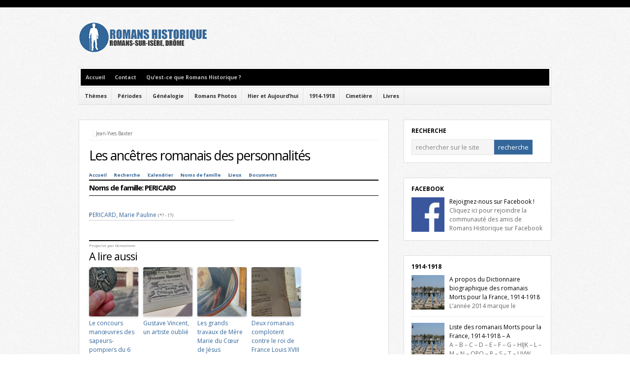

--- FILE ---
content_type: text/html; charset=UTF-8
request_url: http://www.romanshistorique.fr/romans-sur-isere-les-ancetres-romanais-des-personnalites?gnln_page=last_names&gnln_id=PERICARD
body_size: 9974
content:
<!DOCTYPE html PUBLIC "-//W3C//DTD XHTML 1.0 Transitional//EN" "http://www.w3.org/TR/xhtml1/DTD/xhtml1-transitional.dtd">

<html xmlns="http://www.w3.org/1999/xhtml" lang="fr-FR">

<head profile="http://gmpg.org/xfn/11">

<meta http-equiv="X-UA-Compatible" content="IE=edge" />

<meta http-equiv="Content-Type" content="text/html; charset=UTF-8" />

<meta name="generator" content="WordPress 4.7.31" />
<meta name="Identifier-URL" content="http://www.romanshistorique.fr">
<meta name="Author" content="Jean-Yves BAXTER">
<meta name="doc-rights" content="Copywritten Work" />
<meta name="Robots" content="index, follow">
<meta name="revisit-after" content="1">
<meta name="Reply-to" content="contact@romanshistorique.fr">
<meta name="Creation_Date" content="01/01/2010">

<title>Romans-sur-Isère - Les ancêtres romanais des personnalités</title>

<link rel="Shortcut Icon" href="http://www.romanshistorique.fr/favicon.ico" type="image/x-icon" />

<link rel="stylesheet" href="http://www.romanshistorique.fr/wp-content/themes/wp-bold/style.css" type="text/css" media="screen" />

<link rel="stylesheet" href="http://www.romanshistorique.fr/wp-content/themes/wp-bold/style-font.css" type="text/css" media="screen" />

	<!-- Responsive Design Resources -->
	<link rel="stylesheet" href="http://www.romanshistorique.fr/wp-content/themes/wp-bold/style-responsive.css" type="text/css" media="screen" />
	<meta name="viewport" content="width=device-width,initial-scale=1" />

<link rel="pingback" href="http://www.romanshistorique.fr/xmlrpc.php" />


<!-- All in One SEO Pack 3.2.5 by Michael Torbert of Semper Fi Web Design[771,841] -->

<meta name="keywords"  content="généalogie" />

<script type="application/ld+json" class="aioseop-schema">{"@context":"https://schema.org","@graph":[{"@type":"Organization","@id":"http://www.romanshistorique.fr/#organization","url":"http://www.romanshistorique.fr/","name":"Romans Historique","sameAs":[]},{"@type":"WebSite","@id":"http://www.romanshistorique.fr/#website","url":"http://www.romanshistorique.fr/","name":"Romans Historique","publisher":{"@id":"http://www.romanshistorique.fr/#organization"},"potentialAction":{"@type":"SearchAction","target":"http://www.romanshistorique.fr/?s={search_term_string}","query-input":"required name=search_term_string"}},{"@type":"WebPage","@id":"http://www.romanshistorique.fr/romans-sur-isere-les-ancetres-romanais-des-personnalites#webpage","url":"http://www.romanshistorique.fr/romans-sur-isere-les-ancetres-romanais-des-personnalites","inLanguage":"fr-FR","name":"Les anc\u00eatres romanais des personnalit\u00e9s","isPartOf":{"@id":"http://www.romanshistorique.fr/#website"},"image":{"@type":"ImageObject","@id":"http://www.romanshistorique.fr/romans-sur-isere-les-ancetres-romanais-des-personnalites#primaryimage","url":"http://www.romanshistorique.fr/responsive/images/uploads/genealogie.jpg","width":630,"height":315},"primaryImageOfPage":{"@id":"http://www.romanshistorique.fr/romans-sur-isere-les-ancetres-romanais-des-personnalites#primaryimage"},"datePublished":"2005-12-31T21:10:32+00:00","dateModified":"2014-09-13T00:21:15+00:00"},{"@type":"Article","@id":"http://www.romanshistorique.fr/romans-sur-isere-les-ancetres-romanais-des-personnalites#article","isPartOf":{"@id":"http://www.romanshistorique.fr/romans-sur-isere-les-ancetres-romanais-des-personnalites#webpage"},"author":{"@id":"http://www.romanshistorique.fr/romans-sur-isere-author/admin#author"},"headline":"Les anc\u00eatres romanais des personnalit\u00e9s","datePublished":"2005-12-31T21:10:32+00:00","dateModified":"2014-09-13T00:21:15+00:00","commentCount":"3","mainEntityOfPage":{"@id":"http://www.romanshistorique.fr/romans-sur-isere-les-ancetres-romanais-des-personnalites#webpage"},"publisher":{"@id":"http://www.romanshistorique.fr/#organization"},"articleSection":"G\u00e9n\u00e9alogie","image":{"@type":"ImageObject","@id":"http://www.romanshistorique.fr/romans-sur-isere-les-ancetres-romanais-des-personnalites#primaryimage","url":"http://www.romanshistorique.fr/responsive/images/uploads/genealogie.jpg","width":630,"height":315}},{"@type":"Person","@id":"http://www.romanshistorique.fr/romans-sur-isere-author/admin#author","name":"Jean-Yves Baxter","sameAs":[]}]}</script>
<link rel="canonical" href="http://www.romanshistorique.fr/romans-sur-isere-les-ancetres-romanais-des-personnalites" />
<!-- All in One SEO Pack -->
<link rel='dns-prefetch' href='//s.w.org' />
<link rel="alternate" type="application/rss+xml" title="Romans Historique &raquo; Flux" href="http://www.romanshistorique.fr/feed" />
<link rel="alternate" type="application/rss+xml" title="Romans Historique &raquo; Flux des commentaires" href="http://www.romanshistorique.fr/comments/feed" />
<link rel="alternate" type="application/rss+xml" title="Romans Historique &raquo; Les ancêtres romanais des personnalités Flux des commentaires" href="http://www.romanshistorique.fr/romans-sur-isere-les-ancetres-romanais-des-personnalites/feed" />
		<script type="text/javascript">
			window._wpemojiSettings = {"baseUrl":"https:\/\/s.w.org\/images\/core\/emoji\/2.2.1\/72x72\/","ext":".png","svgUrl":"https:\/\/s.w.org\/images\/core\/emoji\/2.2.1\/svg\/","svgExt":".svg","source":{"concatemoji":"http:\/\/www.romanshistorique.fr\/wp-includes\/js\/wp-emoji-release.min.js?ver=4.7.31"}};
			!function(t,a,e){var r,n,i,o=a.createElement("canvas"),l=o.getContext&&o.getContext("2d");function c(t){var e=a.createElement("script");e.src=t,e.defer=e.type="text/javascript",a.getElementsByTagName("head")[0].appendChild(e)}for(i=Array("flag","emoji4"),e.supports={everything:!0,everythingExceptFlag:!0},n=0;n<i.length;n++)e.supports[i[n]]=function(t){var e,a=String.fromCharCode;if(!l||!l.fillText)return!1;switch(l.clearRect(0,0,o.width,o.height),l.textBaseline="top",l.font="600 32px Arial",t){case"flag":return(l.fillText(a(55356,56826,55356,56819),0,0),o.toDataURL().length<3e3)?!1:(l.clearRect(0,0,o.width,o.height),l.fillText(a(55356,57331,65039,8205,55356,57096),0,0),e=o.toDataURL(),l.clearRect(0,0,o.width,o.height),l.fillText(a(55356,57331,55356,57096),0,0),e!==o.toDataURL());case"emoji4":return l.fillText(a(55357,56425,55356,57341,8205,55357,56507),0,0),e=o.toDataURL(),l.clearRect(0,0,o.width,o.height),l.fillText(a(55357,56425,55356,57341,55357,56507),0,0),e!==o.toDataURL()}return!1}(i[n]),e.supports.everything=e.supports.everything&&e.supports[i[n]],"flag"!==i[n]&&(e.supports.everythingExceptFlag=e.supports.everythingExceptFlag&&e.supports[i[n]]);e.supports.everythingExceptFlag=e.supports.everythingExceptFlag&&!e.supports.flag,e.DOMReady=!1,e.readyCallback=function(){e.DOMReady=!0},e.supports.everything||(r=function(){e.readyCallback()},a.addEventListener?(a.addEventListener("DOMContentLoaded",r,!1),t.addEventListener("load",r,!1)):(t.attachEvent("onload",r),a.attachEvent("onreadystatechange",function(){"complete"===a.readyState&&e.readyCallback()})),(r=e.source||{}).concatemoji?c(r.concatemoji):r.wpemoji&&r.twemoji&&(c(r.twemoji),c(r.wpemoji)))}(window,document,window._wpemojiSettings);
		</script>
		<style type="text/css">
img.wp-smiley,
img.emoji {
	display: inline !important;
	border: none !important;
	box-shadow: none !important;
	height: 1em !important;
	width: 1em !important;
	margin: 0 .07em !important;
	vertical-align: -0.1em !important;
	background: none !important;
	padding: 0 !important;
}
</style>
<link rel='stylesheet' id='genealone-style-reset-css'  href='http://www.romanshistorique.fr/wp-content/plugins/genealone-wp/wp-reset.css?ver=4.7.31' type='text/css' media='all' />
<link rel='stylesheet' id='genealone-style-css'  href='http://www.romanshistorique.fr/wp-content/plugins/genealone-wp/styles/default.css?ver=4.7.31' type='text/css' media='all' />
<link rel='stylesheet' id='genealone-style-leaflet-css'  href='http://www.romanshistorique.fr/wp-content/plugins/genealone-wp/styles/leaflet.css?ver=4.7.31' type='text/css' media='all' />
<link rel='stylesheet' id='wp-pagenavi-css'  href='http://www.romanshistorique.fr/wp-content/themes/wp-bold/pagenavi-css.css?ver=2.70' type='text/css' media='all' />
<script type='text/javascript' src='http://www.romanshistorique.fr/wp-includes/js/jquery/jquery.js?ver=1.12.4'></script>
<script type='text/javascript' src='http://www.romanshistorique.fr/wp-includes/js/jquery/jquery-migrate.min.js?ver=1.4.1'></script>
<script type='text/javascript' src='http://www.romanshistorique.fr/wp-content/plugins/genealone-wp/js/form_functions.js?ver=4.7.31'></script>
<script type='text/javascript' src='http://www.romanshistorique.fr/wp-content/plugins/genealone-wp/js/leaflet.js?ver=4.7.31'></script>
<script type='text/javascript' src='http://www.romanshistorique.fr/wp-content/themes/wp-bold/js/external.js?ver=4.7.31'></script>
<script type='text/javascript' src='http://www.romanshistorique.fr/wp-content/themes/wp-bold/js/suckerfish.js?ver=4.7.31'></script>
<script type='text/javascript' src='http://www.romanshistorique.fr/wp-content/themes/wp-bold/js/suckerfish-cat.js?ver=4.7.31'></script>
<script type='text/javascript' src='http://www.romanshistorique.fr/wp-content/themes/wp-bold/js/jquery.mobilemenu.js?ver=4.7.31'></script>
<link rel='https://api.w.org/' href='http://www.romanshistorique.fr/wp-json/' />
<link rel="EditURI" type="application/rsd+xml" title="RSD" href="http://www.romanshistorique.fr/xmlrpc.php?rsd" />
<link rel="wlwmanifest" type="application/wlwmanifest+xml" href="http://www.romanshistorique.fr/wp-includes/wlwmanifest.xml" /> 
<link rel='prev' title='Rejoignez-nous sur Facebook !' href='http://www.romanshistorique.fr/romans-sur-isere-rejoignez-nous-sur-facebook' />
<link rel='next' title='Gaston Marc Weil, Mort pour la France le 19 mars 1915' href='http://www.romanshistorique.fr/romans-sur-isere-gaston-marc-weil-mort-pour-la-france-le-19-mars-1915' />
<meta name="generator" content="WordPress 4.7.31" />
<link rel='shortlink' href='http://www.romanshistorique.fr/?p=8897' />
<link rel="alternate" type="application/json+oembed" href="http://www.romanshistorique.fr/wp-json/oembed/1.0/embed?url=http%3A%2F%2Fwww.romanshistorique.fr%2Fromans-sur-isere-les-ancetres-romanais-des-personnalites" />
<link rel="alternate" type="text/xml+oembed" href="http://www.romanshistorique.fr/wp-json/oembed/1.0/embed?url=http%3A%2F%2Fwww.romanshistorique.fr%2Fromans-sur-isere-les-ancetres-romanais-des-personnalites&#038;format=xml" />
<script type="text/javascript">
	window._wp_rp_static_base_url = 'https://wprp.zemanta.com/static/';
	window._wp_rp_wp_ajax_url = "http://www.romanshistorique.fr/wp-admin/admin-ajax.php";
	window._wp_rp_plugin_version = '3.6.4';
	window._wp_rp_post_id = '8897';
	window._wp_rp_num_rel_posts = '4';
	window._wp_rp_thumbnails = true;
	window._wp_rp_post_title = 'Les+anc%C3%AAtres+romanais+des+personnalit%C3%A9s';
	window._wp_rp_post_tags = ['g%C3%A9n%C3%A9alogie', 'le', 'de'];
	window._wp_rp_promoted_content = true;
</script>
<link rel="stylesheet" href="http://www.romanshistorique.fr/wp-content/plugins/wordpress-23-related-posts-plugin/static/themes/vertical-m.css?version=3.6.4" />

<!-- Alternate Stylesheet -->
<link href="http://www.romanshistorique.fr/wp-content/themes/wp-bold/styles/default.css" rel="stylesheet" type="text/css" />

<!-- Custom Styles from Theme Setting Page -->
<style type="text/css">
#sitetitle .title,#sitetitle .description {float:none;text-indent:-999em;position:absolute;display:none;left:-999em;}
</style>

<!-- Styles from custom.css -->
<link href="http://www.romanshistorique.fr/wp-content/themes/wp-bold/custom.css" rel="stylesheet" type="text/css" />

	<!-- MobileMenu JS -->
	<script type="text/javascript">
		jQuery(function () {
			jQuery('.nav').mobileMenu({ defaultText: 'Aller à ...' });
			jQuery('.catnav').mobileMenu({ defaultText: 'Aller à ... ', className: 'select-menu-catnav' });
		});
	</script>

	<!-- Media Queries Script for IE8 and Older -->
	<!--[if lt IE 9]>
		<script type="text/javascript" src="http://css3-mediaqueries-js.googlecode.com/svn/trunk/css3-mediaqueries.js"></script>
	<![endif]-->
		<style type="text/css">.recentcomments a{display:inline !important;padding:0 !important;margin:0 !important;}</style>
		
<!-- START - Open Graph and Twitter Card Tags 3.1.2 -->
 <!-- Facebook Open Graph -->
  <meta property="og:locale" content="fr_FR"/>
  <meta property="og:site_name" content="Romans Historique"/>
  <meta property="og:title" content="Les ancêtres romanais des personnalités"/>
  <meta property="og:url" content="http://www.romanshistorique.fr/romans-sur-isere-les-ancetres-romanais-des-personnalites"/>
  <meta property="og:type" content="article"/>
  <meta property="og:description" content="Les ancêtres romanais des personnalités"/>
  <meta property="og:image" content="http://www.romanshistorique.fr/responsive/images/uploads/genealogie.jpg"/>
  <meta property="og:image:url" content="http://www.romanshistorique.fr/responsive/images/uploads/genealogie.jpg"/>
  <meta property="article:published_time" content="2005-12-31T23:10:32+00:00"/>
  <meta property="article:modified_time" content="2014-09-13T02:21:15+00:00" />
  <meta property="og:updated_time" content="2014-09-13T02:21:15+00:00" />
  <meta property="article:section" content="Généalogie"/>
 <!-- Google+ / Schema.org -->
 <!-- Twitter Cards -->
 <!-- SEO -->
 <!-- Misc. tags -->
 <!-- is_singular -->
<!-- END - Open Graph and Twitter Card Tags 3.1.2 -->
	


</head>

<body class="post-template-default single single-post postid-8897 single-format-standard c-sw">

<div id="outer-wrap">

	<div id="wrap">

		<div id="header">
			<div id="head-content" class="clearfix">
									<div id="logo">
						<a href="http://www.romanshistorique.fr" title="Romans Historique"><img src="http://www.romanshistorique.fr/responsive/images/uploads/logo-romanshistorique.jpg" alt="Romans Historique" /></a>
					</div>
											</div>
		</div>

				<div id="topnav">
							<ul class="nav clearfix">
					<li id="home"><a href="http://www.romanshistorique.fr">Accueil</a></li>
					<li class="page_item page-item-3"><a href="http://www.romanshistorique.fr/contact">Contact</a></li>
<li class="page_item page-item-2"><a href="http://www.romanshistorique.fr/qu-est-ce-que-romans-historique">Qu&#8217;est-ce que Romans Historique ?</a></li>
				</ul>
					</div>
		
				<div id="catnav" style="border-top:0;">
							<ul class="catnav clearfix">
					<li id="menu-item-8176" class="menu-item menu-item-type-taxonomy menu-item-object-category menu-item-has-children menu-item-8176"><a href="http://www.romanshistorique.fr/romans-sur-isere-category/themes">Thèmes</a>
<ul class="sub-menu">
	<li id="menu-item-8185" class="menu-item menu-item-type-taxonomy menu-item-object-category menu-item-8185"><a href="http://www.romanshistorique.fr/romans-sur-isere-category/themes/arts">Arts</a></li>
	<li id="menu-item-8186" class="menu-item menu-item-type-taxonomy menu-item-object-category menu-item-8186"><a href="http://www.romanshistorique.fr/romans-sur-isere-category/themes/guerres-et-fleaux">Guerres et Fléaux</a></li>
	<li id="menu-item-8187" class="menu-item menu-item-type-taxonomy menu-item-object-category menu-item-8187"><a href="http://www.romanshistorique.fr/romans-sur-isere-category/themes/patrimoine">Patrimoine</a></li>
	<li id="menu-item-8188" class="menu-item menu-item-type-taxonomy menu-item-object-category menu-item-8188"><a href="http://www.romanshistorique.fr/romans-sur-isere-category/themes/personnalites">Personnalités</a></li>
	<li id="menu-item-8189" class="menu-item menu-item-type-taxonomy menu-item-object-category menu-item-8189"><a href="http://www.romanshistorique.fr/romans-sur-isere-category/themes/religion">Religion</a></li>
	<li id="menu-item-8190" class="menu-item menu-item-type-taxonomy menu-item-object-category menu-item-8190"><a href="http://www.romanshistorique.fr/romans-sur-isere-category/themes/rues">Lieux</a></li>
	<li id="menu-item-8191" class="menu-item menu-item-type-taxonomy menu-item-object-category menu-item-8191"><a href="http://www.romanshistorique.fr/romans-sur-isere-category/themes/vie-et-metiers">Vie et Métiers</a></li>
</ul>
</li>
<li id="menu-item-8173" class="menu-item menu-item-type-taxonomy menu-item-object-category menu-item-has-children menu-item-8173"><a href="http://www.romanshistorique.fr/romans-sur-isere-category/periodes">Périodes</a>
<ul class="sub-menu">
	<li id="menu-item-8196" class="menu-item menu-item-type-taxonomy menu-item-object-category menu-item-8196"><a href="http://www.romanshistorique.fr/romans-sur-isere-category/periodes/moyen-age">Moyen-Age</a></li>
	<li id="menu-item-8197" class="menu-item menu-item-type-taxonomy menu-item-object-category menu-item-8197"><a href="http://www.romanshistorique.fr/romans-sur-isere-category/periodes/renaissance">Renaissance</a></li>
	<li id="menu-item-8192" class="menu-item menu-item-type-taxonomy menu-item-object-category menu-item-8192"><a href="http://www.romanshistorique.fr/romans-sur-isere-category/periodes/17e-siecle">17è siècle</a></li>
	<li id="menu-item-8193" class="menu-item menu-item-type-taxonomy menu-item-object-category menu-item-8193"><a href="http://www.romanshistorique.fr/romans-sur-isere-category/periodes/18e-siecle">18è siècle</a></li>
	<li id="menu-item-8194" class="menu-item menu-item-type-taxonomy menu-item-object-category menu-item-8194"><a href="http://www.romanshistorique.fr/romans-sur-isere-category/periodes/19e-siecle">19è siècle</a></li>
	<li id="menu-item-8195" class="menu-item menu-item-type-taxonomy menu-item-object-category menu-item-8195"><a href="http://www.romanshistorique.fr/romans-sur-isere-category/periodes/20e-siecle">20è siècle</a></li>
</ul>
</li>
<li id="menu-item-8898" class="menu-item menu-item-type-taxonomy menu-item-object-category current-post-ancestor current-menu-parent current-post-parent menu-item-8898"><a href="http://www.romanshistorique.fr/romans-sur-isere-category/genealogie">Généalogie</a></li>
<li id="menu-item-8175" class="menu-item menu-item-type-taxonomy menu-item-object-category menu-item-8175"><a href="http://www.romanshistorique.fr/romans-sur-isere-category/romans-photos">Romans Photos</a></li>
<li id="menu-item-8171" class="menu-item menu-item-type-taxonomy menu-item-object-category menu-item-8171"><a href="http://www.romanshistorique.fr/romans-sur-isere-category/hier-et-aujourdhui">Hier et Aujourd&#8217;hui</a></li>
<li id="menu-item-13496" class="menu-item menu-item-type-taxonomy menu-item-object-category menu-item-has-children menu-item-13496"><a href="http://www.romanshistorique.fr/romans-sur-isere-category/1914-1918">1914-1918</a>
<ul class="sub-menu">
	<li id="menu-item-13497" class="menu-item menu-item-type-taxonomy menu-item-object-category menu-item-13497"><a href="http://www.romanshistorique.fr/romans-sur-isere-category/1914-1918/a-propos">A propos</a></li>
	<li id="menu-item-13498" class="menu-item menu-item-type-taxonomy menu-item-object-category menu-item-13498"><a href="http://www.romanshistorique.fr/romans-sur-isere-category/1914-1918/dictionnaire-biographique">Dictionnaire biographique</a></li>
	<li id="menu-item-13499" class="menu-item menu-item-type-taxonomy menu-item-object-category menu-item-13499"><a href="http://www.romanshistorique.fr/romans-sur-isere-category/1914-1918/erreurs-inscriptions">Erreurs d&#8217;inscriptions</a></li>
	<li id="menu-item-13500" class="menu-item menu-item-type-taxonomy menu-item-object-category menu-item-13500"><a href="http://www.romanshistorique.fr/romans-sur-isere-category/1914-1918/lieux-de-memoire">Lieux de mémoire</a></li>
	<li id="menu-item-13501" class="menu-item menu-item-type-taxonomy menu-item-object-category menu-item-13501"><a href="http://www.romanshistorique.fr/romans-sur-isere-category/1914-1918/listes">Listes</a></li>
	<li id="menu-item-13502" class="menu-item menu-item-type-taxonomy menu-item-object-category menu-item-13502"><a href="http://www.romanshistorique.fr/romans-sur-isere-category/1914-1918/livre-dor">Livre d&#8217;Or</a></li>
</ul>
</li>
<li id="menu-item-8170" class="menu-item menu-item-type-taxonomy menu-item-object-category menu-item-has-children menu-item-8170"><a href="http://www.romanshistorique.fr/romans-sur-isere-category/cimetiere">Cimetière</a>
<ul class="sub-menu">
	<li id="menu-item-8198" class="menu-item menu-item-type-taxonomy menu-item-object-category menu-item-8198"><a href="http://www.romanshistorique.fr/romans-sur-isere-category/cimetiere/histoire-du-cimetiere">Histoire du cimetière</a></li>
	<li id="menu-item-8199" class="menu-item menu-item-type-taxonomy menu-item-object-category menu-item-8199"><a href="http://www.romanshistorique.fr/romans-sur-isere-category/cimetiere/tombes-remarquables">Tombes remarquables</a></li>
	<li id="menu-item-8200" class="menu-item menu-item-type-taxonomy menu-item-object-category menu-item-8200"><a href="http://www.romanshistorique.fr/romans-sur-isere-category/cimetiere/visites-guidees">Visites guidées</a></li>
</ul>
</li>
<li id="menu-item-8172" class="menu-item menu-item-type-taxonomy menu-item-object-category menu-item-has-children menu-item-8172"><a href="http://www.romanshistorique.fr/romans-sur-isere-category/livres">Livres</a>
<ul class="sub-menu">
	<li id="menu-item-8202" class="menu-item menu-item-type-taxonomy menu-item-object-category menu-item-8202"><a href="http://www.romanshistorique.fr/romans-sur-isere-category/livres/jean-yves-baxter">Jean-Yves Baxter</a></li>
	<li id="menu-item-8201" class="menu-item menu-item-type-taxonomy menu-item-object-category menu-item-8201"><a href="http://www.romanshistorique.fr/romans-sur-isere-category/livres/autres-auteurs">Autres auteurs</a></li>
</ul>
</li>
				</ul>
					</div>
		
		
	
	<div id="page" class="clearfix">

		<div id="contentleft" class="clearfix">

			
			
			
			<div id="content" class="maincontent">

				

				<div class="post" id="post-main-8897">

					
					<div class="entry clearfix">

						<div class="meta single">

	<span class="meta-author">&nbsp;</span>

	<span class="meta-date">Jean-Yves Baxter</span>

	<span class="meta-view"><a href="http://www.romanshistorique.fr/romans-sur-isere-les-ancetres-romanais-des-personnalites" rel="nofollow" title="Permanent Link to Les ancêtres romanais des personnalités">Lire &rarr;</a></span>

</div>
						
						<div class="entry-content">

							<h1 class="post-title"><a href="http://www.romanshistorique.fr/romans-sur-isere-les-ancetres-romanais-des-personnalites" rel="bookmark" title="Permanent Link to Les ancêtres romanais des personnalités">Les ancêtres romanais des personnalités</a></h1>

							<div id="genealone"><div id="menu_set1"><div id="content_menu1"><div class="content_menu"><ul><li class="link item_home item1"><a href="http://www.romanshistorique.fr/romans-sur-isere-les-ancetres-romanais-des-personnalites">Accueil</a></li><li class="link item_search item2"><a href="http://www.romanshistorique.fr/romans-sur-isere-les-ancetres-romanais-des-personnalites?gnln_page=search">Recherche</a></li><li class="link item_calendar item3"><a href="http://www.romanshistorique.fr/romans-sur-isere-les-ancetres-romanais-des-personnalites?gnln_page=calendar">Calendrier</a></li><li class="link item_lastnames item4"><a href="http://www.romanshistorique.fr/romans-sur-isere-les-ancetres-romanais-des-personnalites?gnln_page=last_names">Noms de famille</a></li><li class="link item_places item5"><a href="http://www.romanshistorique.fr/romans-sur-isere-les-ancetres-romanais-des-personnalites?gnln_page=places">Lieux</a></li><li class="link item_documents item6 item_last"><a href="http://www.romanshistorique.fr/romans-sur-isere-les-ancetres-romanais-des-personnalites?gnln_page=documents">Documents</a></li></ul></div></div><div id="user_menu1"><div class="user_menu"><div class="poweredby">Propulsé par <a href="http://www.genealone.com" target="_blank">Genealone</a></div></div>
</div></div><div id="genealone_main"><div id="page_lastnames"><div class="subheader"><div class="inner"><h2>Noms de famille: PERICARD</h2></div></div><div class="content"><div class="part1"><ul><li><span class="person_name"><a href="http://www.romanshistorique.fr/romans-sur-isere-les-ancetres-romanais-des-personnalites?gnln_page=person&amp;gnln_id=367">PERICARD, Marie Pauline</a></span> <span class="person_addon">(*? - &#8224;?)</span></li></ul></div><div class="part2"><ul></ul></div></div></div></div><div id="menu_set2"><div id="content_menu2"><div class="content_menu"><ul><li class="link item_home item1"><a href="http://www.romanshistorique.fr/romans-sur-isere-les-ancetres-romanais-des-personnalites">Accueil</a></li><li class="link item_search item2"><a href="http://www.romanshistorique.fr/romans-sur-isere-les-ancetres-romanais-des-personnalites?gnln_page=search">Recherche</a></li><li class="link item_calendar item3"><a href="http://www.romanshistorique.fr/romans-sur-isere-les-ancetres-romanais-des-personnalites?gnln_page=calendar">Calendrier</a></li><li class="link item_lastnames item4"><a href="http://www.romanshistorique.fr/romans-sur-isere-les-ancetres-romanais-des-personnalites?gnln_page=last_names">Noms de famille</a></li><li class="link item_places item5"><a href="http://www.romanshistorique.fr/romans-sur-isere-les-ancetres-romanais-des-personnalites?gnln_page=places">Lieux</a></li><li class="link item_documents item6 item_last"><a href="http://www.romanshistorique.fr/romans-sur-isere-les-ancetres-romanais-des-personnalites?gnln_page=documents">Documents</a></li></ul></div></div><div id="user_menu2"><div class="user_menu"><div class="poweredby">Propulsé par <a href="http://www.genealone.com" target="_blank">Genealone</a></div></div>
</div></div></div>
							
						</div>

						
<div class="wp_rp_wrap  wp_rp_vertical_m" id="wp_rp_first"><div class="wp_rp_content"><h3 class="related_post_title">A lire aussi</h3><ul class="related_post wp_rp"><li data-position="0" data-poid="in-15181" data-post-type="none" ><a href="http://www.romanshistorique.fr/romans-sur-isere-le-concours-manoeuvres-des-sapeurs-pompiers-du-6-aout-1905" class="wp_rp_thumbnail"><img src="http://www.romanshistorique.fr/responsive/images/uploads/concours-manoeuvres-sapeurs-pompiers-6-août-1905-150x150.jpg" alt="Le concours manœuvres des sapeurs-pompiers du 6 août 1905" width="150" height="150" /></a><a href="http://www.romanshistorique.fr/romans-sur-isere-le-concours-manoeuvres-des-sapeurs-pompiers-du-6-aout-1905" class="wp_rp_title">Le concours manœuvres des sapeurs-pompiers du 6 août 1905</a></li><li data-position="1" data-poid="in-15175" data-post-type="none" ><a href="http://www.romanshistorique.fr/romans-sur-isere-gustave-vincent-un-artiste-oublie" class="wp_rp_thumbnail"><img src="http://www.romanshistorique.fr/responsive/images/uploads/gustave-vincent-artiste-oubie-150x150.jpg" alt="Gustave Vincent, un artiste oublié" width="150" height="150" /></a><a href="http://www.romanshistorique.fr/romans-sur-isere-gustave-vincent-un-artiste-oublie" class="wp_rp_title">Gustave Vincent, un artiste oublié</a></li><li data-position="2" data-poid="in-15169" data-post-type="none" ><a href="http://www.romanshistorique.fr/romans-sur-isere-les-grands-travaux-de-mere-marie-du-coeur-de-jesus-peronnier" class="wp_rp_thumbnail"><img src="http://www.romanshistorique.fr/responsive/images/uploads/grands-travaux-mere-marie-du-coeur-de-jesus-peronnier-150x150.jpg" alt="Les grands travaux de Mère Marie du Cœur de Jésus Péronnier" width="150" height="150" /></a><a href="http://www.romanshistorique.fr/romans-sur-isere-les-grands-travaux-de-mere-marie-du-coeur-de-jesus-peronnier" class="wp_rp_title">Les grands travaux de Mère Marie du Cœur de Jésus Péronnier</a></li><li data-position="3" data-poid="in-15167" data-post-type="none" ><a href="http://www.romanshistorique.fr/romans-sur-isere-deux-romanais-complotent-contre-le-roi-de-france-louis-xviii" class="wp_rp_thumbnail"><img src="http://www.romanshistorique.fr/responsive/images/uploads/deux-romanais-complotent-contre-roi-de-france-louis-xviii-150x150.jpg" alt="Deux romanais complotent contre le roi de France Louis XVIII" width="150" height="150" /></a><a href="http://www.romanshistorique.fr/romans-sur-isere-deux-romanais-complotent-contre-le-roi-de-france-louis-xviii" class="wp_rp_title">Deux romanais complotent contre le roi de France Louis XVIII</a></li></ul></div></div>
						
						<div class="meta-cats-tags clearfix">
	<span class="cats">Publié dans: <a href="http://www.romanshistorique.fr/romans-sur-isere-category/genealogie" rel="category tag">Généalogie</a></span>
	</div>
						
						<div id="related" class="clearfix">

	<div class="subscribe">

		<h3>Suivez Romans Historique</h3>

		<p>Si vous avez aimé cet article, suivez l'actualité de Romans Historique.</p>

		
		<div class="sub-icons clearfix">

	<a title="Inscrivez-vous au fil RSS de Romans Historique" href="http://www.romanshistorique.fr/feed"><img class="rss-sub" src="http://www.romanshistorique.fr/wp-content/themes/wp-bold/images/feed.png" alt="Inscrivez-vous au fil RSS de Romans Historique" align="top" /></a>

	<a title="Rejoignez Romans Historique sur Facebook" rel="external" href="http://www.facebook.com/romans.historique"><img class="facebook-sub" src="http://www.romanshistorique.fr/wp-content/themes/wp-bold/images/facebook.png" alt="Rejoignez Romans Historique sur Facebook" align="top" /></a>








	<a title="Découvrez les vidéos de Romans Historique" rel="external" href="http://www.youtube.com/user/jyvesbaxter"><img class="youtube-sub" src="http://www.romanshistorique.fr/wp-content/themes/wp-bold/images/youtube.png" alt="Découvrez les vidéos de Romans Historique" align="top" /></a>

</div>
	</div>

</div>
					</div>

				</div>

				
<!-- You can start editing here. -->

<div id="comments">

	<div class="allcomments">

		


			<h3 id="comments-title">3 Comments on "Les ancêtres romanais des personnalités"</h3>

			<p class="comments-number"><a href="http://www.romanshistorique.fr/romans-sur-isere-les-ancetres-romanais-des-personnalites/trackback" title="Rétrolien">Rétrolien</a> | <a title="Comments RSS Feed for This Entry" href="http://www.romanshistorique.fr/romans-sur-isere-les-ancetres-romanais-des-personnalitesfeed">RSS Feed</a></p>

			<div class="comments-navigation clearfix">
				<div class="alignleft"></div>
				<div class="alignright"></div>
			</div>

			
			<ol class="commentlist">
						<li class="comment even thread-even depth-1" id="comment-147184">
				<div id="div-comment-147184" class="comment-body">
				<div class="comment-author vcard">
						<cite class="fn">Sophie Bel</cite> <span class="says">dit&nbsp;:</span>		</div>
		
		<div class="comment-meta commentmetadata"><a href="http://www.romanshistorique.fr/romans-sur-isere-les-ancetres-romanais-des-personnalites#comment-147184">
			9 juillet 2022 à 21:43</a>		</div>

		<p>Ma belle mère est presque le sosie de bb. Le même âge et le même taille.<br />
Sa mère est une Effantin de Vinay.<br />
Peut être pas une coïncidence !!!!!</p>

		
				</div>
		</li><!-- #comment-## -->
		<li class="comment byuser comment-author-admin bypostauthor odd alt thread-odd thread-alt depth-1" id="comment-144090">
				<div id="div-comment-144090" class="comment-body">
				<div class="comment-author vcard">
						<cite class="fn">Jean-Yves Baxter</cite> <span class="says">dit&nbsp;:</span>		</div>
		
		<div class="comment-meta commentmetadata"><a href="http://www.romanshistorique.fr/romans-sur-isere-les-ancetres-romanais-des-personnalites#comment-144090">
			21 juin 2019 à 20:27</a>		</div>

		<p>Oui, l&#8217;objectif n&#8217;était pas de faire la généalogie complète des Thomé mais la recherche d&#8217;ascendants drômois de personnalités.</p>

		
				</div>
		</li><!-- #comment-## -->
		<li class="comment even thread-even depth-1" id="comment-144089">
				<div id="div-comment-144089" class="comment-body">
				<div class="comment-author vcard">
						<cite class="fn">Thome Henri</cite> <span class="says">dit&nbsp;:</span>		</div>
		
		<div class="comment-meta commentmetadata"><a href="http://www.romanshistorique.fr/romans-sur-isere-les-ancetres-romanais-des-personnalites#comment-144089">
			21 juin 2019 à 17:00</a>		</div>

		<p>Georges Thomé avait aussi un fils aine Paul né en 1013 décédé en 1979.Vous êtes incomplet</p>

		
				</div>
		</li><!-- #comment-## -->
			</ol>

		
	</div><!-- End .allcomments div. -->

	
		<div id="respond">

			<form action="http://www.romanshistorique.fr/wp-comments-post.php" method="post" id="commentform">

				<h3>Publier un commentaire</h3>

				<div class="cancel-comment-reply">
					<a rel="nofollow" id="cancel-comment-reply-link" href="/romans-sur-isere-les-ancetres-romanais-des-personnalites?gnln_page=last_names&amp;gnln_id=PERICARD#respond" style="display:none;">Cliquez ici pour annuler la réponse.</a>				</div>

				
					
						<p><input type="text" name="author" id="author" value="" size="40" tabindex="1" />
						<label for="author">Nom (obligatoire)</label></p>

						<p><input type="text" name="email" id="email" value="" size="40" tabindex="2" />
						<label for="email">Email (obligatoire, ne sera pas publiée)</label></p>

						<p><input type="text" name="url" id="url" value="" size="40" tabindex="3" />
						<label for="url">Site web</label></p>

					
					<!-- <p><small><strong>XHTML:</strong> You can use these tags: <code>&lt;a href=&quot;&quot; title=&quot;&quot;&gt; &lt;abbr title=&quot;&quot;&gt; &lt;acronym title=&quot;&quot;&gt; &lt;b&gt; &lt;blockquote cite=&quot;&quot;&gt; &lt;cite&gt; &lt;code&gt; &lt;del datetime=&quot;&quot;&gt; &lt;em&gt; &lt;i&gt; &lt;q cite=&quot;&quot;&gt; &lt;s&gt; &lt;strike&gt; &lt;strong&gt; </code></small></p> -->

					<p><textarea name="comment" id="comment" cols="100%" rows="10" tabindex="4"></textarea></p>

					<p class="button-submit"><input name="submit" type="submit" id="submit" tabindex="5" value="Publier" />
						<input type='hidden' name='comment_post_ID' value='8897' id='comment_post_ID' />
<input type='hidden' name='comment_parent' id='comment_parent' value='0' />
					</p>

					<p style="display: none;"><input type="hidden" id="akismet_comment_nonce" name="akismet_comment_nonce" value="83df26895b" /></p><input type="hidden" id="ak_js" name="ak_js" value="169"/><textarea name="ak_hp_textarea" cols="45" rows="8" maxlength="100" style="display: none !important;"></textarea>
				
			</form>

		</div><!-- End #respond div. -->


</div><!-- End #comments div. -->

			</div>

			
		</div>


		<div id="contentright">

			<div id="sidebar" class="clearfix">
				<div id="search-3" class="widget widget_search"><div class="widget-wrap"><h3 class="widgettitle"><span>Recherche</span></h3><form id="searchform" method="get" action="http://www.romanshistorique.fr/" ><input type="text" value="Rechercher sur le site" onfocus="if (this.value == 'Rechercher sur le site') {this.value = '';}" onblur="if (this.value == '') {this.value = 'Rechercher sur le site';}" size="18" maxlength="50" name="s" id="searchfield" /><input type="submit" value="recherche" id="submitbutton" /></form>
</div></div><div id="catposts-widget-6" class="widget catposts"><div class="widget-wrap"><h3 class="widgettitle"><span><a href="http://www.romanshistorique.fr/romans-sur-isere-category/facebook">Facebook</a></span></h3><div class='cat-posts-widget textwidget'>
				<div class="post">
					<div class="entry clearfix">
						<a href="http://www.romanshistorique.fr/romans-sur-isere-rejoignez-nous-sur-facebook" rel="bookmark" title="Permanent Link to Rejoignez-nous sur Facebook !">		<img class="thumbnail" src="http://www.romanshistorique.fr/responsive/images/uploads/facebook-150x150.jpg" alt="Rejoignez-nous sur Facebook !" title="Rejoignez-nous sur Facebook !" />
	</a>
						<p class="post-title"><a href="http://www.romanshistorique.fr/romans-sur-isere-rejoignez-nous-sur-facebook" rel="bookmark" title="Permanent Link to Rejoignez-nous sur Facebook !">Rejoignez-nous sur Facebook !</a></p>
						<p>Cliquez ici pour rejoindre la communauté des amis de Romans Historique sur Facebook ! Un lieu d&#8217;actualités, d&#8217;échanges et de partages ! Rejoignez-nous sur Facebook, cliquez ici !</p>
					</div>
					<div class="meta single">

	<span class="meta-author">&nbsp;</span>

	<span class="meta-date">Jean-Yves Baxter</span>

	<span class="meta-view"><a href="http://www.romanshistorique.fr/romans-sur-isere-rejoignez-nous-sur-facebook" rel="nofollow" title="Permanent Link to Rejoignez-nous sur Facebook !">Lire &rarr;</a></span>

</div>					<div style="clear:both;"></div>
				</div>
		</div>
</div></div><div id="catposts-widget-7" class="widget catposts"><div class="widget-wrap"><h3 class="widgettitle"><span><a href="http://www.romanshistorique.fr/romans-sur-isere-category/1914-1918/dictionnaire-biographique">1914-1918</a></span></h3><div class='cat-posts-widget textwidget'>
				<div class="post">
					<div class="entry clearfix">
						<a href="http://www.romanshistorique.fr/romans-sur-isere-a-propos-du-dictionnaire-biographique-des-romanais-morts-pour-la-france-1914-1918" rel="bookmark" title="Permanent Link to A propos du Dictionnaire biographique des romanais Morts pour la France, 1914-1918">		<img class="thumbnail" src="http://www.romanshistorique.fr/responsive/images/uploads/mort-pour-la-france-default-150x150.jpg" alt="A propos du Dictionnaire biographique des romanais Morts pour la France, 1914-1918" title="A propos du Dictionnaire biographique des romanais Morts pour la France, 1914-1918" />
	</a>
						<p class="post-title"><a href="http://www.romanshistorique.fr/romans-sur-isere-a-propos-du-dictionnaire-biographique-des-romanais-morts-pour-la-france-1914-1918" rel="bookmark" title="Permanent Link to A propos du Dictionnaire biographique des romanais Morts pour la France, 1914-1918">A propos du Dictionnaire biographique des romanais Morts pour la France, 1914-1918</a></p>
						<p>L&#8217;année 2014 marque le centenaire du début de la Première Guerre Mondiale et ce dictionnaire biographique veut rendre hommage aux romanais Morts pour la France durant ce conflit. La base de cette recherche historique est constituée des noms gravés sur les plaques commémoratives de l&#8217;Hôtel de Ville, du lycée du Dauphiné et du lycée Triboulet, [&hellip;]</p>
					</div>
					<div class="meta single">

	<span class="meta-author">&nbsp;</span>

	<span class="meta-date">Jean-Yves Baxter</span>

	<span class="meta-view"><a href="http://www.romanshistorique.fr/romans-sur-isere-a-propos-du-dictionnaire-biographique-des-romanais-morts-pour-la-france-1914-1918" rel="nofollow" title="Permanent Link to A propos du Dictionnaire biographique des romanais Morts pour la France, 1914-1918">Lire &rarr;</a></span>

</div>					<div style="clear:both;"></div>
				</div>
						<div class="post">
					<div class="entry clearfix">
						<a href="http://www.romanshistorique.fr/romans-sur-isere-liste-des-romanais-morts-pour-la-france-1914-1918-a" rel="bookmark" title="Permanent Link to Liste des romanais Morts pour la France, 1914-1918 &#8211; A">		<img class="thumbnail" src="http://www.romanshistorique.fr/responsive/images/uploads/mort-pour-la-france-default1-150x150.jpg" alt="Liste des romanais Morts pour la France, 1914-1918 &#8211; A" title="Liste des romanais Morts pour la France, 1914-1918 &#8211; A" />
	</a>
						<p class="post-title"><a href="http://www.romanshistorique.fr/romans-sur-isere-liste-des-romanais-morts-pour-la-france-1914-1918-a" rel="bookmark" title="Permanent Link to Liste des romanais Morts pour la France, 1914-1918 &#8211; A">Liste des romanais Morts pour la France, 1914-1918 &#8211; A</a></p>
						<p>A &#8211; B &#8211; C &#8211; D &#8211; E &#8211; F &#8211; G &#8211; HIJK &#8211; L &#8211; M &#8211; N &#8211; OPQ &#8211; R &#8211; S &#8211; T &#8211; UVW Cliquez sur une lettre pour voir la liste des Morts pour la France dont le nom commence par cette lettre. &nbsp; Liste des romanais [&hellip;]</p>
					</div>
					<div class="meta single">

	<span class="meta-author">&nbsp;</span>

	<span class="meta-date">Jean-Yves Baxter</span>

	<span class="meta-view"><a href="http://www.romanshistorique.fr/romans-sur-isere-liste-des-romanais-morts-pour-la-france-1914-1918-a" rel="nofollow" title="Permanent Link to Liste des romanais Morts pour la France, 1914-1918 &#8211; A">Lire &rarr;</a></span>

</div>					<div style="clear:both;"></div>
				</div>
		</div>
</div></div><div id="catposts-widget-2" class="widget catposts"><div class="widget-wrap"><h3 class="widgettitle"><span><a href="http://www.romanshistorique.fr/romans-sur-isere-category/romans-photos">Romans Photos</a></span></h3><div class='cat-posts-widget textwidget'>
				<div class="post">
					<div class="entry clearfix">
						<a href="http://www.romanshistorique.fr/romans-sur-isere-la-maison-thome-en-photos" rel="bookmark" title="Permanent Link to La maison Thomé en photos">		<img class="thumbnail" src="http://www.romanshistorique.fr/responsive/images/uploads/thome-maison-150x150.jpg" alt="La maison Thomé en photos" title="La maison Thomé en photos" />
	</a>
						<p class="post-title"><a href="http://www.romanshistorique.fr/romans-sur-isere-la-maison-thome-en-photos" rel="bookmark" title="Permanent Link to La maison Thomé en photos">La maison Thomé en photos</a></p>
						<p>Reportage photo dans la maison Thomé à Romans-sur-Isère. En entrant dans la rue Saint-Nicolas, depuis la place Lally-Tollendal, on remarque à notre gauche une maison construite au XVIè siècle. Les deux façades sont ornées de fenêtres jumelles à meneaux. Entre ces deux étages, on peut voir une niche qui contient une statue de la Vierge. [&hellip;]</p>
					</div>
					<div class="meta single">

	<span class="meta-author">&nbsp;</span>

	<span class="meta-date">Jean-Yves Baxter</span>

	<span class="meta-view"><a href="http://www.romanshistorique.fr/romans-sur-isere-la-maison-thome-en-photos" rel="nofollow" title="Permanent Link to La maison Thomé en photos">Lire &rarr;</a></span>

</div>					<div style="clear:both;"></div>
				</div>
						<div class="post">
					<div class="entry clearfix">
						<a href="http://www.romanshistorique.fr/romans-sur-isere-le-couvent-des-capucins-en-photos" rel="bookmark" title="Permanent Link to Le couvent des Capucins en photos">		<img class="thumbnail" src="http://www.romanshistorique.fr/responsive/images/uploads/capucins-inscription-rempart-150x150.jpg" alt="Le couvent des Capucins en photos" title="Le couvent des Capucins en photos" />
	</a>
						<p class="post-title"><a href="http://www.romanshistorique.fr/romans-sur-isere-le-couvent-des-capucins-en-photos" rel="bookmark" title="Permanent Link to Le couvent des Capucins en photos">Le couvent des Capucins en photos</a></p>
						<p>Reportage photo dans le couvent des Capucins de Romans-sur-Isère. Oubliés depuis longtemps mais miraculeusement et consciencieusement préservés par les propriétaires des lieux, des vestiges du couvent des Capucins de Romans-sur-Isère s&#8217;offrent à nouveau à notre vue. Cliquez ici pour lire l&#8217;histoire de la redécouverte de vestiges du couvent des Capucins ! Petit retour sur l’histoire [&hellip;]</p>
					</div>
					<div class="meta single">

	<span class="meta-author">&nbsp;</span>

	<span class="meta-date">Jean-Yves Baxter</span>

	<span class="meta-view"><a href="http://www.romanshistorique.fr/romans-sur-isere-le-couvent-des-capucins-en-photos" rel="nofollow" title="Permanent Link to Le couvent des Capucins en photos">Lire &rarr;</a></span>

</div>					<div style="clear:both;"></div>
				</div>
		</div>
</div></div><div id="catposts-widget-5" class="widget catposts"><div class="widget-wrap"><h3 class="widgettitle"><span><a href="http://www.romanshistorique.fr/romans-sur-isere-category/hier-et-aujourdhui">Hier et Aujourd'hui</a></span></h3><div class='cat-posts-widget textwidget'>
				<div class="post">
					<div class="entry clearfix">
						<a href="http://www.romanshistorique.fr/romans-sur-isere-hier-et-aujourdhui-la-boulangerie-pinet" rel="bookmark" title="Permanent Link to Hier et aujourd&#8217;hui : la boulangerie Pinet">		<img class="thumbnail" src="http://www.romanshistorique.fr/responsive/images/uploads/hier-aujourdhui-pinet-boulangerie-150x150.jpg" alt="Hier et aujourd&#8217;hui : la boulangerie Pinet" title="Hier et aujourd&#8217;hui : la boulangerie Pinet" />
	</a>
						<p class="post-title"><a href="http://www.romanshistorique.fr/romans-sur-isere-hier-et-aujourdhui-la-boulangerie-pinet" rel="bookmark" title="Permanent Link to Hier et aujourd&#8217;hui : la boulangerie Pinet">Hier et aujourd&#8217;hui : la boulangerie Pinet</a></p>
						<p>Une visite inédite et fascinante de Romans-sur-Isère, hier et aujourd&#8217;hui, à travers des photographies du début du XXè siècle et des photographies actuelles prises exactement dans le même cadre ! A l&#8217;angle de la place Jean Jaurès et de l&#8217;avenue Victor Hugo (à côté d&#8217;Intermarché), à Romans. La boulangerie Jules Pinet est inscrite dans le [&hellip;]</p>
					</div>
					<div class="meta single">

	<span class="meta-author">&nbsp;</span>

	<span class="meta-date">Jean-Yves Baxter</span>

	<span class="meta-view"><a href="http://www.romanshistorique.fr/romans-sur-isere-hier-et-aujourdhui-la-boulangerie-pinet" rel="nofollow" title="Permanent Link to Hier et aujourd&#8217;hui : la boulangerie Pinet">Lire &rarr;</a></span>

</div>					<div style="clear:both;"></div>
				</div>
						<div class="post">
					<div class="entry clearfix">
						<a href="http://www.romanshistorique.fr/romans-sur-isere-hier-et-aujourdhui-la-place-ernest-gailly-vue-depuis-la-tour-jacquemart" rel="bookmark" title="Permanent Link to Hier et aujourd&#8217;hui : la place Ernest Gailly vue depuis la tour Jacquemart">		<img class="thumbnail" src="http://www.romanshistorique.fr/responsive/images/uploads/hier-aujourdhui-gailly-ernest-place-150x150.jpg" alt="Hier et aujourd&#8217;hui : la place Ernest Gailly vue depuis la tour Jacquemart" title="Hier et aujourd&#8217;hui : la place Ernest Gailly vue depuis la tour Jacquemart" />
	</a>
						<p class="post-title"><a href="http://www.romanshistorique.fr/romans-sur-isere-hier-et-aujourdhui-la-place-ernest-gailly-vue-depuis-la-tour-jacquemart" rel="bookmark" title="Permanent Link to Hier et aujourd&#8217;hui : la place Ernest Gailly vue depuis la tour Jacquemart">Hier et aujourd&#8217;hui : la place Ernest Gailly vue depuis la tour Jacquemart</a></p>
						<p>Une visite inédite et fascinante de Romans-sur-Isère, hier et aujourd&#8217;hui, à travers des photographies du début du XXè siècle et des photographies actuelles prises exactement dans le même cadre ! Ma photo date de 2009 donc ça a un peu changé depuis. Cliquez sur l&#8217;image pour l&#8217;agrandir</p>
					</div>
					<div class="meta single">

	<span class="meta-author">&nbsp;</span>

	<span class="meta-date">Jean-Yves Baxter</span>

	<span class="meta-view"><a href="http://www.romanshistorique.fr/romans-sur-isere-hier-et-aujourdhui-la-place-ernest-gailly-vue-depuis-la-tour-jacquemart" rel="nofollow" title="Permanent Link to Hier et aujourd&#8217;hui : la place Ernest Gailly vue depuis la tour Jacquemart">Lire &rarr;</a></span>

</div>					<div style="clear:both;"></div>
				</div>
		</div>
</div></div>			</div>

			
		</div>


		</div> <!-- end #page div -->

		
	</div>  <!-- end #wrap div -->

</div> <!-- end #outer-wrap div -->


<div id="footer">
	<div class="limit clearfix">
				<p>&copy;  2008-2026 Romans Historique - Jean-Yves Baxter
</p>
	</div>
</div>

<script type='text/javascript' src='http://www.romanshistorique.fr/wp-includes/js/wp-embed.min.js?ver=4.7.31'></script>
<script type='text/javascript' src='http://www.romanshistorique.fr/wp-includes/js/comment-reply.min.js?ver=4.7.31'></script>
<script defer type='text/javascript' src='http://www.romanshistorique.fr/wp-content/plugins/akismet/_inc/form.js?ver=4.1.12'></script>

<script>
  (function(i,s,o,g,r,a,m){i['GoogleAnalyticsObject']=r;i[r]=i[r]||function(){
  (i[r].q=i[r].q||[]).push(arguments)},i[r].l=1*new Date();a=s.createElement(o),
  m=s.getElementsByTagName(o)[0];a.async=1;a.src=g;m.parentNode.insertBefore(a,m)
  })(window,document,'script','//www.google-analytics.com/analytics.js','ga');

  ga('create', 'UA-10953192-3', 'romanshistorique.fr');
  ga('send', 'pageview');

</script>
	
</body>

</html>

--- FILE ---
content_type: text/css
request_url: http://www.romanshistorique.fr/wp-content/themes/wp-bold/pagenavi-css.css?ver=2.70
body_size: 450
content:
/*
+----------------------------------------------------------------+
|	WordPress 2.6 Plugin: WP-PageNavi 2.40
|	Copyright (c) 2008 Lester "GaMerZ" Chan
|
|	File Written By:
|	- Lester "GaMerZ" Chan
|	- http://lesterchan.net
|
|	File Information:
|	- Page Navigation CSS Style
|	- wp-content/plugins/wp-pagenavi/pagenavi-css.css
+----------------------------------------------------------------+
*/

.wp-pagenavi {
	padding: 0; 
	margin: 0;
	clear:both;
	font-weight:bold;
	font-size:8pt;
	}

.wp-pagenavi a, 
.wp-pagenavi a:link,
.wp-pagenavi a:visited {
	padding: 2px 8px; 
	margin: 0 3px 3px 0;
	border: 0;
	background:#eee;
	color:#999;
	float:left;
	border:1px solid #ddd;
	}

.wp-pagenavi a:hover, .wp-pagenavi a:active  {	
	color:#000;
	}

.wp-pagenavi span.pages {
	position:absolute;
	left:-999em;
	display:none;
	}

.wp-pagenavi span.current {
	padding: 2px 8px; 
	margin: 0 3px 3px 0;
	border: 0;
	background:#fff;
	color:#000;
	float:left;
	border:1px solid #ddd;	
	}

.wp-pagenavi span.extend {
	padding: 2px 6px;  
	margin: 0 3px 3px 0;
	border: 0;
	background:#eee;
	color:#999;
	float:left;
	border:1px solid #ddd;			
	}